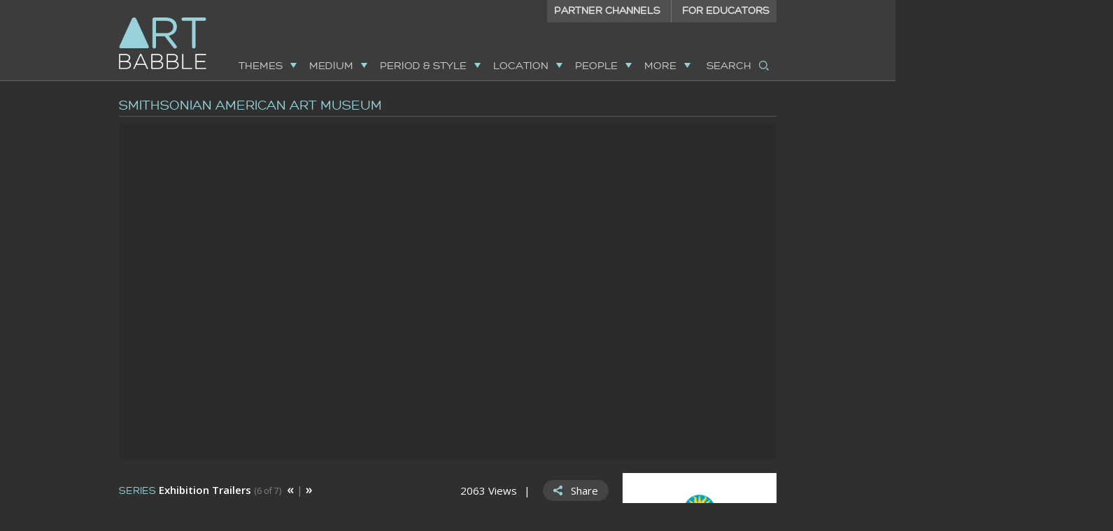

--- FILE ---
content_type: text/html; charset=
request_url: https://artbabble.org/video/saam/smithsonian-american-art-museum
body_size: 11370
content:
<!DOCTYPE html>
<!--[if IEMobile 7]><html class="iem7" lang="en" dir="ltr"><![endif]-->
<!--[if lte IE 6]><html class="lt-ie9 lt-ie8 lt-ie7" lang="en" dir="ltr"><![endif]-->
<!--[if (IE 7)&(!IEMobile)]><html class="lt-ie9 lt-ie8" lang="en" dir="ltr"><![endif]-->
<!--[if IE 8]><html class="lt-ie9" lang="en" dir="ltr"><![endif]-->
<!--[if (gte IE 9)|(gt IEMobile 7)]><!--><html lang="en" dir="ltr"><!--<![endif]-->
<head>
<meta charset="utf-8" />
<link rel="shortcut icon" href="https://artbabble.org/sites/default/files/uploads/favicon3_2.png" type="image/png" />
<meta property="fb:app_id" content="371689622916833" />
<meta property="og:image" content="http://artbabble.org/sites/default/files/uploads/media-youtube/QHx8wnhzkhM.jpg" />
<meta name="Generator" content="Drupal 7 (http://drupal.org)" />
<link rel="canonical" href="/video/saam/smithsonian-american-art-museum" />
<link rel="shortlink" href="/node/11270" />
<meta name="viewport" content="width=device-width, initial-scale=1" />
<meta name="MobileOptimized" content="width" />
<meta name="HandheldFriendly" content="true" />
<meta name="apple-mobile-web-app-capable" content="yes" />
<title>Smithsonian American Art Museum | ArtBabble</title>
<link type="text/css" rel="stylesheet" href="https://artbabble.org/sites/default/files/uploads/css/css_xE-rWrJf-fncB6ztZfd2huxqgxu4WO-qwma6Xer30m4.css" media="all" />
<link type="text/css" rel="stylesheet" href="https://artbabble.org/sites/default/files/uploads/css/css_wKAkMwoieafLb5shekzotLa0MW8N-ztZEjn2m5FBLpM.css" media="all" />
<link type="text/css" rel="stylesheet" href="https://artbabble.org/sites/default/files/uploads/css/css_HBDIvdNrsYWWB9Wpwp1KNYLRWeF4VUwVcuJdT9rMF58.css" media="all" />
<link type="text/css" rel="stylesheet" href="https://artbabble.org/sites/default/files/uploads/css/css_MFO5_IOCG0SXW9ovEAHU6q9sV7XgpITz2EMO8sH_FOM.css" media="all" />
<link type="text/css" rel="stylesheet" href="https://artbabble.org/sites/default/files/uploads/css/css_2W048vkiGWO96-eqOJkFUsouHcYnkhnQ7C-7Uft0n8Q.css" media="screen" />
<link type="text/css" rel="stylesheet" href="https://artbabble.org/sites/default/files/uploads/css/css_4rhRVDLmR0QWx0JECfHPSma6iQAzstrl3YEg0q1UuC0.css" media="only screen" />

<!--[if lt IE 8]>
<link type="text/css" rel="stylesheet" href="http://artbabble.org/sites/default/files/uploads/css/css_R-KoulZP_Y4t1-HwOma0JilTD88qC-ulBIYROtBW3jA.css" media="all" />
<![endif]-->

<!--[if IE 9]>
<link type="text/css" rel="stylesheet" href="http://artbabble.org/sites/default/files/uploads/css/css_WWatnevfQsqdDlWmcIMKput1YYA3lca2tcFZXkgDfAk.css" media="all" />
<![endif]-->

<!--[if IE 8]>
<link type="text/css" rel="stylesheet" href="http://artbabble.org/sites/default/files/uploads/css/css_CJTwAUe-PovUBYUPqLkUMG7YkGaTfheqQstKh1UurXc.css" media="all" />
<![endif]-->

<!--[if (lt IE 9)&(!IEMobile 7)]>
<link type="text/css" rel="stylesheet" href="http://artbabble.org/sites/default/files/uploads/css/css_-R3zaZtA1IAdl-xsegSP0Y6lwDQbsxBtAR4ySVSD9cw.css" media="screen" />
<![endif]-->
<link href="https://fonts.googleapis.com/css?family=Open+Sans:300italic,400italic,600italic,400,300,600" rel='stylesheet' type='text/css'>
<link rel='apple-touch-icon-precomposed' href="https://artbabble.org/sites/default/themes/babble_at_subtheme/images/ios/Icon.png" />
<link rel='apple-touch-icon-precomposed' sizes='72x72' href="https://artbabble.org/sites/default/themes/babble_at_subtheme/images/ios/Icon-72.png" />
<link rel='apple-touch-icon-precomposed' sizes='114x114' href="https://artbabble.org/sites/default/themes/babble_at_subtheme/images/ios/Icon@2x.png" />
<link rel='apple-touch-icon-precomposed' sizes='144x144' href="https://artbabble.org/sites/default/themes/babble_at_subtheme/images/ios/Icon-72@2x.png" />
<script src="https://artbabble.org/sites/default/files/uploads/js/js_gam0c92gTspMYtadSvCYU4LmcrJOl6mruic2otZm0Ic.js"></script>
<script src="https://artbabble.org/sites/default/files/uploads/js/js_uoy8-mz5cLdRCMTF7FhVDbWjWYimsVAXyU-sdUaXJug.js"></script>
<script src="https://artbabble.org/sites/default/files/uploads/js/js_48KnydNPOXa1dO7fRyIffRcINtunSY8knCJn6UYgOgA.js"></script>
<script>var _gaq = _gaq || [];_gaq.push(["_setAccount", "UA-5947599-1"]);_gaq.push(["_setDomainName", ".artbabble.org"]);_gaq.push(["_trackPageview"]);(function() {var ga = document.createElement("script");ga.type = "text/javascript";ga.async = true;ga.src = ("https:" == document.location.protocol ? "https://ssl" : "http://www") + ".google-analytics.com/ga.js";var s = document.getElementsByTagName("script")[0];s.parentNode.insertBefore(ga, s);})();</script>
<script src="https://artbabble.org/sites/default/files/uploads/js/js_zSJdQBIU2_lmjoN3_rAYJ53ZIEVZ-A32sTP6WR5TH6o.js"></script>
<script src="https://artbabble.org/sites/default/files/uploads/js/js_W5JYHwKNDTrQmLa_dQx9GGjKnl4t1IuJBFA1-x7Lvi0.js"></script>
<script>jQuery.extend(Drupal.settings, {"basePath":"\/","pathPrefix":"","ajaxPageState":{"theme":"babble_at_subtheme","theme_token":"FgXWgO05tmWHwQwfTIvKL1efl0oiUpQU17obj0E17e0","js":{"sites\/all\/modules\/jquery_update\/replace\/jquery\/1.7\/jquery.min.js":1,"misc\/jquery.once.js":1,"misc\/drupal.js":1,"sites\/all\/modules\/jquery_update\/replace\/ui\/ui\/minified\/jquery.ui.core.min.js":1,"sites\/all\/modules\/jquery_update\/replace\/ui\/ui\/minified\/jquery.ui.widget.min.js":1,"sites\/all\/modules\/jquery_update\/replace\/ui\/ui\/minified\/jquery.ui.tabs.min.js":1,"sites\/default\/modules\/artbabble_video\/js\/artbabble-media.js":1,"sites\/all\/modules\/video\/js\/video.js":1,"sites\/all\/modules\/google_analytics\/googleanalytics.js":1,"0":1,"sites\/default\/modules\/artbabble\/js\/share.js":1,"sites\/default\/themes\/babble_at_subtheme\/js\/artbabble.js":1},"css":{"modules\/system\/system.base.css":1,"modules\/system\/system.menus.css":1,"modules\/system\/system.messages.css":1,"modules\/system\/system.theme.css":1,"misc\/ui\/jquery.ui.core.css":1,"misc\/ui\/jquery.ui.theme.css":1,"misc\/ui\/jquery.ui.tabs.css":1,"modules\/book\/book.css":1,"modules\/field\/theme\/field.css":1,"modules\/node\/node.css":1,"modules\/search\/search.css":1,"modules\/user\/user.css":1,"sites\/default\/modules\/artbabble\/css\/admin.css":1,"sites\/all\/modules\/views\/css\/views.css":1,"sites\/all\/modules\/ctools\/css\/ctools.css":1,"sites\/all\/modules\/video\/css\/video.css":1,"sites\/default\/modules\/artbabble\/css\/share.css":1,"sites\/all\/themes\/adaptivetheme\/at_core\/css\/at.layout.css":1,"sites\/default\/themes\/babble_at_subtheme\/css\/global.base.css":1,"sites\/default\/themes\/babble_at_subtheme\/css\/global.styles.css":1,"sites\/default\/themes\/babble_at_subtheme\/css\/page-video.css":1,"sites\/default\/themes\/babble_at_subtheme\/css\/page-series.css":1,"sites\/default\/themes\/babble_at_subtheme\/css\/mediaqueries.css":1,"sites\/default\/themes\/babble_at_subtheme\/css\/questionizer2.css":1,"public:\/\/adaptivetheme\/babble_at_subtheme_files\/babble_at_subtheme.responsive.layout.css":1,"public:\/\/adaptivetheme\/babble_at_subtheme_files\/babble_at_subtheme.responsive.styles.css":1,"sites\/default\/themes\/babble_at_subtheme\/css\/ie8-lt.css":1,"sites\/default\/themes\/babble_at_subtheme\/css\/ie9.css":1,"sites\/default\/themes\/babble_at_subtheme\/css\/ie8.css":1,"public:\/\/adaptivetheme\/babble_at_subtheme_files\/babble_at_subtheme.lt-ie9.layout.css":1}},"googleanalytics":{"trackOutbound":1,"trackMailto":1,"trackDownload":1,"trackDownloadExtensions":"7z|aac|arc|arj|asf|asx|avi|bin|csv|doc|exe|flv|gif|gz|gzip|hqx|jar|jpe?g|js|mp(2|3|4|e?g)|mov(ie)?|msi|msp|pdf|phps|png|ppt|qtm?|ra(m|r)?|sea|sit|tar|tgz|torrent|txt|wav|wma|wmv|wpd|xls|xml|z|zip","trackDomainMode":"1"},"urlIsAjaxTrusted":{"\/search\/node":true}});</script>
<!--[if lt IE 9]>
<script src="http://artbabble.org/sites/all/themes/adaptivetheme/at_core/scripts/html5.js?ntsupf"></script>
<![endif]-->
</head>
<body class="html not-front not-logged-in no-sidebars page-node page-node- page-node-11270 node-type-video site-name-hidden">
  <div id="skip-link">
    <a href="#main-content" class="element-invisible element-focusable">Skip to main content</a>
  </div>
    <header id="header" class="clearfix" role="banner">
  <div class="content-wrapper">
          <!-- start: Branding -->
      <div id="branding" class="branding-elements clearfix">

                  <div id="logo">
            <a href="/" title="Home page"><img class="site-logo image-style-none" src="https://artbabble.org/sites/default/themes/babble_at_subtheme/logo.png" alt="ArtBabble" /></a>          </div>
          <div id="mobile-logo-wrapper">
            <a href="/">
              <img src="/sites/default/themes/babble_at_subtheme/images/AB-Horizontal.png" alt="logo" />
            </a>
            <div id="mobile-menu-title">
                <span id="mobile-menu-back">Menu</span>
                <span id="mobile-menu-current"></span>
            </div>
          </div>
        
                  <!-- start: Site name and Slogan hgroup -->
          <hgroup class="element-invisible" id="name-and-slogan">

                          <h1 class="element-invisible" id="site-name"><a href="/" title="Home page">ArtBabble</a></h1>
            
            
          </hgroup><!-- /end #name-and-slogan -->
        
      </div><!-- /end #branding -->
    
    <div id="mobile-toolbar">
        <div id="mobile-btn-menu" class="button">&nbsp;</div>
        <a href="/search" id="mobile-btn-search">&nbsp;</a>
    </div>
    <div id="nav">
      <ul id="main-menu">
		<li class="first" id="menu_themes">
		<div class="label">themes</div>
		<ul>
			            			<li>
				<a class="activism" href="/topic/theme/activism">Activism</a>
				<span class="term-count">&nbsp;(35)</span>
			</li>
            			            			<li>
				<a class="adversity" href="/topic/theme/adversity">Adversity</a>
				<span class="term-count">&nbsp;(9)</span>
			</li>
            			            			<li>
				<a class="being-an-artist" href="/topic/theme/being-artist">Being an Artist</a>
				<span class="term-count">&nbsp;(295)</span>
			</li>
            			            			<li>
				<a class="childhood" href="/topic/theme/childhood">Childhood</a>
				<span class="term-count">&nbsp;(54)</span>
			</li>
            			            			<li>
				<a class="collaboration" href="/topic/theme/collaboration">Collaboration</a>
				<span class="term-count">&nbsp;(41)</span>
			</li>
            			            			<li>
				<a class="color-and-light" href="/topic/theme/color-and-light">Color and Light</a>
				<span class="term-count">&nbsp;(36)</span>
			</li>
            			            			<li>
				<a class="communication" href="/topic/theme/communication">Communication</a>
				<span class="term-count">&nbsp;(22)</span>
			</li>
            			            			<li>
				<a class="community" href="/topic/theme/community">Community</a>
				<span class="term-count">&nbsp;(126)</span>
			</li>
            			            			<li>
				<a class="creativity" href="/topic/theme/creativity">Creativity</a>
				<span class="term-count">&nbsp;(77)</span>
			</li>
            			            			<li>
				<a class="culture" href="/topic/theme/culture">Culture</a>
				<span class="term-count">&nbsp;(124)</span>
			</li>
            			            			<li>
				<a class="death" href="/topic/theme/death">Death</a>
				<span class="term-count">&nbsp;(25)</span>
			</li>
            			            			<li>
				<a class="elements-of-art" href="/topic/theme/elements-art">Elements of Art</a>
				<span class="term-count">&nbsp;(135)</span>
			</li>
            			            			<li>
				<a class="food" href="/topic/theme/food">Food</a>
				<span class="term-count">&nbsp;(38)</span>
			</li>
            			            			<li>
				<a class="hope" href="/topic/theme/hope">Hope</a>
				<span class="term-count">&nbsp;(3)</span>
			</li>
            			            			<li>
				<a class="human-body" href="/topic/theme/human-body">Human Body</a>
				<span class="term-count">&nbsp;(50)</span>
			</li>
            			            			<li>
				<a class="identity" href="/topic/theme/identity">Identity</a>
				<span class="term-count">&nbsp;(259)</span>
			</li>
            			            			<li>
				<a class="imagination" href="/topic/theme/imagination">Imagination</a>
				<span class="term-count">&nbsp;(31)</span>
			</li>
            			            			<li>
				<a class="immigration-&-migration" href="/topic/theme/immigration-migration">Immigration & Migration</a>
				<span class="term-count">&nbsp;(20)</span>
			</li>
            			            			<li>
				<a class="individuality" href="/topic/theme/individuality">Individuality</a>
				<span class="term-count">&nbsp;(20)</span>
			</li>
            			            			<li>
				<a class="inspiration" href="/topic/theme/inspiration">Inspiration</a>
				<span class="term-count">&nbsp;(275)</span>
			</li>
            			            			<li>
				<a class="interpretation" href="/topic/theme/interpretation">Interpretation</a>
				<span class="term-count">&nbsp;(67)</span>
			</li>
            			            			<li>
				<a class="language" href="/topic/theme/language">Language</a>
				<span class="term-count">&nbsp;(23)</span>
			</li>
            			            			<li>
				<a class="learning" href="/topic/theme/learning">Learning</a>
				<span class="term-count">&nbsp;(21)</span>
			</li>
            			            			<li>
				<a class="learning-to-look" href="/topic/theme/learning-look">Learning to Look</a>
				<span class="term-count">&nbsp;(201)</span>
			</li>
            			            			<li>
				<a class="materials-and-process" href="/topic/theme/materials-and-process">Materials and Process</a>
				<span class="term-count">&nbsp;(651)</span>
			</li>
            			            			<li>
				<a class="memory" href="/topic/theme/memory">Memory</a>
				<span class="term-count">&nbsp;(37)</span>
			</li>
            			            			<li>
				<a class="morality" href="/topic/theme/morality">Morality</a>
				<span class="term-count">&nbsp;(11)</span>
			</li>
            			            			<li>
				<a class="nationalism" href="/topic/theme/nationalism">Nationalism</a>
				<span class="term-count">&nbsp;(5)</span>
			</li>
            			            			<li>
				<a class="nature-and-the-environment" href="/topic/theme/nature-and-environment">Nature and the Environment</a>
				<span class="term-count">&nbsp;(120)</span>
			</li>
            			            			<li>
				<a class="objects" href="/topic/theme/objects">Objects</a>
				<span class="term-count">&nbsp;(280)</span>
			</li>
            			            			<li>
				<a class="peace" href="/topic/theme/peace">Peace</a>
				<span class="term-count">&nbsp;(4)</span>
			</li>
            			            			<li>
				<a class="perception" href="/topic/theme/perception">Perception</a>
				<span class="term-count">&nbsp;(157)</span>
			</li>
            			            			<li>
				<a class="performance" href="/topic/theme/performance">Performance</a>
				<span class="term-count">&nbsp;(166)</span>
			</li>
            			            			<li>
				<a class="perspective" href="/topic/theme/perspective">Perspective</a>
				<span class="term-count">&nbsp;(28)</span>
			</li>
            			            			<li>
				<a class="place" href="/topic/theme/place">Place</a>
				<span class="term-count">&nbsp;(199)</span>
			</li>
            			            			<li>
				<a class="politics" href="/topic/theme/politics">Politics</a>
				<span class="term-count">&nbsp;(98)</span>
			</li>
            			            			<li>
				<a class="principles-of-art" href="/topic/theme/principles-art">Principles of Art</a>
				<span class="term-count">&nbsp;(20)</span>
			</li>
            			            			<li>
				<a class="religion-and-spirituality" href="/topic/theme/religion-and-spirituality">Religion and Spirituality</a>
				<span class="term-count">&nbsp;(165)</span>
			</li>
            			            			<li>
				<a class="ritual" href="/topic/theme/ritual">Ritual</a>
				<span class="term-count">&nbsp;(43)</span>
			</li>
            			            			<li>
				<a class="society" href="/topic/theme/society">Society</a>
				<span class="term-count">&nbsp;(64)</span>
			</li>
            			            			<li>
				<a class="sports-and-games" href="/topic/theme/sports-and-games">Sports and Games</a>
				<span class="term-count">&nbsp;(19)</span>
			</li>
            			            			<li>
				<a class="stories" href="/topic/theme/stories">Stories</a>
				<span class="term-count">&nbsp;(124)</span>
			</li>
            			            			<li>
				<a class="subjects" href="/topic/theme/subjects">Subjects</a>
				<span class="term-count">&nbsp;(55)</span>
			</li>
            			            			<li>
				<a class="symbols" href="/topic/theme/symbols">Symbols</a>
				<span class="term-count">&nbsp;(26)</span>
			</li>
            			            			<li>
				<a class="technology" href="/topic/theme/technology">Technology</a>
				<span class="term-count">&nbsp;(90)</span>
			</li>
            			            			<li>
				<a class="troika" href="/topic/theme/troika">Troika</a>
				<span class="term-count">&nbsp;(1)</span>
			</li>
            			            			<li>
				<a class="women-and-art" href="/topic/theme/women-and-art">Women and Art</a>
				<span class="term-count">&nbsp;(80)</span>
			</li>
            								</ul>
	</li>
		<li class="" id="menu_medium">
		<div class="label">medium</div>
		<ul>
			            			<li>
				<a class="architecture" href="/topic/medium/architecture">Architecture</a>
				<span class="term-count">&nbsp;(123)</span>
			</li>
            			            			<li>
				<a class="decorative-arts" href="/topic/medium/decorative-arts">Decorative Arts</a>
				<span class="term-count">&nbsp;(307)</span>
			</li>
            			            			<li>
				<a class="design" href="/topic/medium/design">Design</a>
				<span class="term-count">&nbsp;(151)</span>
			</li>
            			            			<li>
				<a class="drawing" href="/topic/medium/drawing">Drawing</a>
				<span class="term-count">&nbsp;(131)</span>
			</li>
            			            			<li>
				<a class="environmental-&-land-art" href="/topic/medium/environmental-land-art">Environmental & Land Art</a>
				<span class="term-count">&nbsp;(10)</span>
			</li>
            			            			<li>
				<a class="film" href="/topic/medium/film">Film</a>
				<span class="term-count">&nbsp;(31)</span>
			</li>
            			            			<li>
				<a class="new-media" href="/topic/medium/new-media">New Media</a>
				<span class="term-count">&nbsp;(241)</span>
			</li>
            			            			<li>
				<a class="painting" href="/topic/medium/painting">Painting</a>
				<span class="term-count">&nbsp;(606)</span>
			</li>
            			            			<li>
				<a class="paper-art" href="/topic/medium/paper-art">Paper Art</a>
				<span class="term-count">&nbsp;(56)</span>
			</li>
            			            			<li>
				<a class="performing-arts" href="/topic/medium/performing-arts">Performing Arts</a>
				<span class="term-count">&nbsp;(193)</span>
			</li>
            			            			<li>
				<a class="photography" href="/topic/medium/photography">Photography</a>
				<span class="term-count">&nbsp;(203)</span>
			</li>
            			            			<li>
				<a class="printmaking" href="/topic/medium/printmaking">Printmaking</a>
				<span class="term-count">&nbsp;(81)</span>
			</li>
            			            			<li>
				<a class="public-art" href="/topic/medium/public-art">Public Art</a>
				<span class="term-count">&nbsp;(58)</span>
			</li>
            			            			<li>
				<a class="sculpture" href="/topic/medium/sculpture">Sculpture</a>
				<span class="term-count">&nbsp;(563)</span>
			</li>
            			            			<li>
				<a class="textile-&-fashion" href="/topic/medium/textile-fashion">Textile & Fashion</a>
				<span class="term-count">&nbsp;(56)</span>
			</li>
            			            			<li>
				<a class="writing-and-poetry" href="/topic/medium/writing-and-poetry">Writing and Poetry</a>
				<span class="term-count">&nbsp;(52)</span>
			</li>
            								</ul>
	</li>
		<li class="" id="menu_period">
		<div class="label">period & style</div>
		<ul>
			            			<li>
				<a class="abstract-art" href="/topic/period-and-style/abstract-art">Abstract Art</a>
				<span class="term-count">&nbsp;(34)</span>
			</li>
            			            			<li>
				<a class="abstract-expressionism" href="/topic/period-and-style/abstract-expressionism">Abstract Expressionism</a>
				<span class="term-count">&nbsp;(38)</span>
			</li>
            			            			<li>
				<a class="abstraction" href="/topic/period-and-style/abstraction">Abstraction</a>
				<span class="term-count">&nbsp;(16)</span>
			</li>
            			            			<li>
				<a class="action-painting" href="/topic/period-and-style/action-painting">Action Painting</a>
				<span class="term-count">&nbsp;(2)</span>
			</li>
            			            			<li>
				<a class="allegorical-painting" href="/topic/period-and-style/allegorical-painting">Allegorical Painting</a>
				<span class="term-count">&nbsp;(2)</span>
			</li>
            			            			<li>
				<a class="ancient-art" href="/topic/period-and-style/ancient-art">Ancient Art</a>
				<span class="term-count">&nbsp;(48)</span>
			</li>
            			            			<li>
				<a class="antiquities" href="/topic/period-and-style/antiquities">Antiquities</a>
				<span class="term-count">&nbsp;(7)</span>
			</li>
            			            			<li>
				<a class="art-deco" href="/topic/period-and-style/art-deco">Art Deco</a>
				<span class="term-count">&nbsp;(2)</span>
			</li>
            			            			<li>
				<a class="arts-&-crafts" href="/topic/period-and-style/arts-crafts">Arts & Crafts</a>
				<span class="term-count">&nbsp;(3)</span>
			</li>
            			            			<li>
				<a class="ashcan-school" href="/topic/period-and-style/ashcan-school">Ashcan School</a>
				<span class="term-count">&nbsp;(3)</span>
			</li>
            			            			<li>
				<a class="baroque" href="/topic/period-and-style/baroque">Baroque</a>
				<span class="term-count">&nbsp;(18)</span>
			</li>
            			            			<li>
				<a class="bauhaus" href="/topic/period-and-style/bauhaus">Bauhaus</a>
				<span class="term-count">&nbsp;(1)</span>
			</li>
            			            			<li>
				<a class="byzantine" href="/topic/period-and-style/byzantine">Byzantine</a>
				<span class="term-count">&nbsp;(1)</span>
			</li>
            			            			<li>
				<a class="color-field" href="/topic/period-and-style/color-field">Color Field</a>
				<span class="term-count">&nbsp;(2)</span>
			</li>
            			            			<li>
				<a class="conceptual-art" href="/topic/period-and-style/conceptual-art">Conceptual Art</a>
				<span class="term-count">&nbsp;(22)</span>
			</li>
            			            			<li>
				<a class="contemporary-art" href="/topic/period-and-style/contemporary-art">Contemporary Art</a>
				<span class="term-count">&nbsp;(1459)</span>
			</li>
            			            			<li>
				<a class="cubism" href="/topic/period-and-style/cubism">Cubism</a>
				<span class="term-count">&nbsp;(6)</span>
			</li>
            			            			<li>
				<a class="dadaism" href="/topic/period-and-style/dadaism">Dadaism</a>
				<span class="term-count">&nbsp;(3)</span>
			</li>
            			            			<li>
				<a class="de-stijl-movement" href="/topic/period-and-style/de-stijl-movement">De Stijl Movement</a>
				<span class="term-count">&nbsp;(2)</span>
			</li>
            			            			<li>
				<a class="edo-period" href="/topic/period-and-style/edo-period">Edo Period</a>
				<span class="term-count">&nbsp;(14)</span>
			</li>
            			            			<li>
				<a class="environmental-art" href="/topic/period-and-style/environmental-art">Environmental Art</a>
				<span class="term-count">&nbsp;(16)</span>
			</li>
            			            			<li>
				<a class="etruscan-art" href="/topic/period-and-style/etruscan-art">Etruscan Art</a>
				<span class="term-count">&nbsp;(1)</span>
			</li>
            			            			<li>
				<a class="expressionism" href="/topic/period-and-style/expressionism">Expressionism</a>
				<span class="term-count">&nbsp;(7)</span>
			</li>
            			            			<li>
				<a class="feminist-art" href="/topic/period-and-style/feminist-art">Feminist Art</a>
				<span class="term-count">&nbsp;(23)</span>
			</li>
            			            			<li>
				<a class="figurative-art" href="/topic/period-and-style/figurative-art">Figurative Art</a>
				<span class="term-count">&nbsp;(21)</span>
			</li>
            			            			<li>
				<a class="fluxus-art-movement" href="/topic/period-and-style/fluxus-art-movement">Fluxus Art Movement</a>
				<span class="term-count">&nbsp;(5)</span>
			</li>
            			            			<li>
				<a class="folk-art" href="/topic/period-and-style/folk-art">Folk Art</a>
				<span class="term-count">&nbsp;(12)</span>
			</li>
            			            			<li>
				<a class="futurism" href="/topic/period-and-style/futurism">Futurism</a>
				<span class="term-count">&nbsp;(3)</span>
			</li>
            			            			<li>
				<a class="gothic-art" href="/topic/period-and-style/gothic-art">Gothic Art</a>
				<span class="term-count">&nbsp;(2)</span>
			</li>
            			            			<li>
				<a class="harlem-renaissance" href="/topic/period-and-style/harlem-renaissance">Harlem Renaissance</a>
				<span class="term-count">&nbsp;(6)</span>
			</li>
            			            			<li>
				<a class="hittite-empire" href="/topic/period-and-style/hittite-empire">Hittite Empire</a>
				<span class="term-count">&nbsp;(1)</span>
			</li>
            			            			<li>
				<a class="hudson-river-school" href="/topic/period-and-style/hudson-river-school">Hudson River School</a>
				<span class="term-count">&nbsp;(4)</span>
			</li>
            			            			<li>
				<a class="impressionism" href="/topic/period-and-style/impressionism">Impressionism</a>
				<span class="term-count">&nbsp;(24)</span>
			</li>
            			            			<li>
				<a class="international-gothic" href="/topic/period-and-style/international-gothic">International Gothic</a>
				<span class="term-count">&nbsp;(1)</span>
			</li>
            			            			<li>
				<a class="internationalism" href="/topic/period-and-style/internationalism">Internationalism</a>
				<span class="term-count">&nbsp;(1)</span>
			</li>
            			            			<li>
				<a class="landscape-painting" href="/topic/period-and-style/landscape-painting">Landscape Painting</a>
				<span class="term-count">&nbsp;(6)</span>
			</li>
            			            			<li>
				<a class="medieval-art" href="/topic/period-and-style/medieval-art">Medieval Art</a>
				<span class="term-count">&nbsp;(13)</span>
			</li>
            			            			<li>
				<a class="metaphysical-art" href="/topic/period-and-style/metaphysical-art">Metaphysical Art</a>
				<span class="term-count">&nbsp;(1)</span>
			</li>
            			            			<li>
				<a class="mid-century-modern" href="/topic/period-and-style/mid-century-modern">Mid-Century Modern</a>
				<span class="term-count">&nbsp;(7)</span>
			</li>
            			            			<li>
				<a class="minimalism" href="/topic/period-and-style/minimalism">Minimalism</a>
				<span class="term-count">&nbsp;(9)</span>
			</li>
            			            			<li>
				<a class="modern-art" href="/topic/period-and-style/modern-art">Modern Art</a>
				<span class="term-count">&nbsp;(97)</span>
			</li>
            			            			<li>
				<a class="modernism" href="/topic/period-and-style/modernism">Modernism</a>
				<span class="term-count">&nbsp;(15)</span>
			</li>
            			            			<li>
				<a class="neo-classicism" href="/topic/period-and-style/neo-classicism">Neo-Classicism</a>
				<span class="term-count">&nbsp;(2)</span>
			</li>
            			            			<li>
				<a class="neo-impressionism" href="/topic/period-and-style/neo-impressionism">Neo-Impressionism</a>
				<span class="term-count">&nbsp;(6)</span>
			</li>
            			            			<li>
				<a class="neue-sachlichkeit" href="/topic/period-and-style/neue-sachlichkeit">Neue Sachlichkeit</a>
				<span class="term-count">&nbsp;(1)</span>
			</li>
            			            			<li>
				<a class="performance-art" href="/topic/period-and-style/performance-art">Performance Art</a>
				<span class="term-count">&nbsp;(18)</span>
			</li>
            			            			<li>
				<a class="plein-air-painting" href="/topic/period-and-style/plein-air-painting">Plein-air Painting</a>
				<span class="term-count">&nbsp;(2)</span>
			</li>
            			            			<li>
				<a class="pointilism" href="/topic/period-and-style/pointilism">Pointilism</a>
				<span class="term-count">&nbsp;(3)</span>
			</li>
            			            			<li>
				<a class="pop-art" href="/topic/period-and-style/pop-art">Pop Art</a>
				<span class="term-count">&nbsp;(20)</span>
			</li>
            			            			<li>
				<a class="portraits" href="/topic/period-and-style/portraits">Portraits</a>
				<span class="term-count">&nbsp;(140)</span>
			</li>
            			            			<li>
				<a class="post-impressionism" href="/topic/period-and-style/post-impressionism">Post-Impressionism</a>
				<span class="term-count">&nbsp;(13)</span>
			</li>
            			            			<li>
				<a class="prehistory" href="/topic/period-and-style/prehistory">Prehistory</a>
				<span class="term-count">&nbsp;(1)</span>
			</li>
            			            			<li>
				<a class="realism" href="/topic/period-and-style/realism">Realism</a>
				<span class="term-count">&nbsp;(4)</span>
			</li>
            			            			<li>
				<a class="renaissance" href="/topic/period-and-style/renaissance">Renaissance</a>
				<span class="term-count">&nbsp;(30)</span>
			</li>
            			            			<li>
				<a class="romanesque" href="/topic/period-and-style/romanesque">Romanesque</a>
				<span class="term-count">&nbsp;(1)</span>
			</li>
            			            			<li>
				<a class="romantic-period" href="/topic/period-and-style/romantic-period">Romantic Period</a>
				<span class="term-count">&nbsp;(6)</span>
			</li>
            			            			<li>
				<a class="sasanid-dynasty" href="/topic/period-and-style/sasanid-dynasty">Sasanid Dynasty</a>
				<span class="term-count">&nbsp;(1)</span>
			</li>
            			            			<li>
				<a class="still-life" href="/topic/period-and-style/still-life">Still Life</a>
				<span class="term-count">&nbsp;(11)</span>
			</li>
            			            			<li>
				<a class="street-art" href="/topic/period-and-style/street-art">Street Art</a>
				<span class="term-count">&nbsp;(43)</span>
			</li>
            			            			<li>
				<a class="surrealism" href="/topic/period-and-style/surrealism">Surrealism</a>
				<span class="term-count">&nbsp;(16)</span>
			</li>
            								</ul>
	</li>
		<li class="" id="menu_location">
		<div class="label">location</div>
		<ul>
			            			<li>
				<a class="africa" href="/topic/location/africa">Africa</a>
				<span class="term-count">&nbsp;(80)</span>
			</li>
            			            			<li>
				<a class="asia" href="/topic/location/asia">Asia</a>
				<span class="term-count">&nbsp;(282)</span>
			</li>
            			            			            			<li>
				<a class="europe" href="/topic/location/europe">Europe</a>
				<span class="term-count">&nbsp;(547)</span>
			</li>
            			            			            			            			            			<li>
				<a class="north-america" href="/topic/location/north-america">North America</a>
				<span class="term-count">&nbsp;(839)</span>
			</li>
            			            			<li>
				<a class="oceania" href="/topic/location/oceania">Oceania</a>
				<span class="term-count">&nbsp;(5)</span>
			</li>
            			            			<li>
				<a class="south-america" href="/topic/location/south-america">South America</a>
				<span class="term-count">&nbsp;(9)</span>
			</li>
            			            			            									<li class="map-container">
				<img src="/sites/default/themes/babble_at_subtheme/images/maps.png" id="menu-map" usemap="#map" alt="map" />
				<map name="map" id="map">
				  <area shape="poly" coords="68,111,78,143,87,158,100,123,113,102,85,80,71,80,61,96" class="south-america region" href="/topic/location/south-america" alt="south america" />
				  <area shape="poly" coords="16,17,38,12,58,12,93,2,145,2,115,21,97,38,66,57,77,74,51,60,64,84,47,77,27,52" class="north-america region" href="/topic/location/north-america" alt="north-america" />
				  <area shape="poly" coords="144,52,161,50,169,58,182,60,196,82,203,83,191,98,190,115,182,131,170,137,161,114,142,90,131,78" class="africa region" href="/topic/location/africa" alt="africa" />
				  <area shape="poly" coords="268,122,287,110,297,116,301,111,308,128,297,143,285,137,268,139" class="oceania region" href="/topic/location/oceania" alt="oceania" />
				  <area shape="poly" coords="141,44,142,51,147,38,141,33,149,24,155,31,156,21,168,13,182,15,186,18,194,15,202,15,206,20,204,27,202,34,199,39,197,44,195,50,185,51,173,52,164,52,149,50,142,50" href="/topic/location/europe" class="europe region" alt="europe" />
				  <area shape="poly" coords="208,13,199,53,186,59,196,79,212,69,225,71,230,84,244,70,262,104,315,109,270,70,273,55,288,58,289,41,276,26,293,33,300,19,283,13,255,7,232,7" href="/topic/location/asia" class="asia region" alt="asia" />
				</map>
			</li>
					</ul>
	</li>
		<li id="menu-people">
		<div class="label">people</div>
		<ul>
			<li>
				<a href="/topic/people">all</a>
				<span class="term-count">&nbsp;(3408)</span>
			</li>
			<li>
				<a href="/topic/people?artist=1">artists</a>
				<span class="term-count">&nbsp;(1901)</span>
			</li>
			<li class="featured">recently featured:</li>
			                								<li class="featured-person first">
					<a href="/topic/people/warhol-andy">Warhol, Andy</a>
					<span class="term-count">&nbsp;(8)</span>
				</li>
									</ul>
	</li>
    	<li id="menu-more">
		<div class="label">more</div>
		<div class="more-items">
				<ul id="menu_museum_practice">
			<li>
				<div class="label">museum practice</div>
				<ul>
										<li>
						<a href="/topic/museum-practice/art-handling">Art Handling</a>
						<span class="term-count">&nbsp;(15)</span>
					</li>
										<li>
						<a href="/topic/museum-practice/collecting-art">Collecting Art</a>
						<span class="term-count">&nbsp;(37)</span>
					</li>
										<li>
						<a href="/topic/museum-practice/conservation">Conservation</a>
						<span class="term-count">&nbsp;(60)</span>
					</li>
										<li>
						<a href="/topic/museum-practice/conservation-science">Conservation Science</a>
						<span class="term-count">&nbsp;(37)</span>
					</li>
										<li>
						<a href="/topic/museum-practice/education">Education</a>
						<span class="term-count">&nbsp;(133)</span>
					</li>
										<li>
						<a href="/topic/museum-practice/exhibitions">Exhibitions</a>
						<span class="term-count">&nbsp;(207)</span>
					</li>
										<li>
						<a href="/topic/museum-practice/horticulture">Horticulture</a>
						<span class="term-count">&nbsp;(1)</span>
					</li>
										<li>
						<a href="/topic/museum-practice/installation">Installation</a>
						<span class="term-count">&nbsp;(64)</span>
					</li>
										<li>
						<a href="/topic/museum-practice/museum-collections">Museum Collections</a>
						<span class="term-count">&nbsp;(71)</span>
					</li>
									</ul>
			</li>
		</ul>
				<ul id="menu_video_type">
			<li>
				<div class="label">video type</div>
				<ul>
										<li>
						<a href="/topic/video-type/audio">Audio</a>
						<span class="term-count">&nbsp;(9)</span>
					</li>
										<li>
						<a href="/topic/video-type/behind-scenes">Behind the Scenes</a>
						<span class="term-count">&nbsp;(135)</span>
					</li>
										<li>
						<a href="/topic/video-type/commentary">Commentary</a>
						<span class="term-count">&nbsp;(129)</span>
					</li>
										<li>
						<a href="/topic/video-type/demonstration">Demonstration</a>
						<span class="term-count">&nbsp;(116)</span>
					</li>
										<li>
						<a href="/topic/video-type/documentary">Documentary</a>
						<span class="term-count">&nbsp;(97)</span>
					</li>
										<li>
						<a href="/topic/video-type/exhibition-highlights">Exhibition Highlights</a>
						<span class="term-count">&nbsp;(142)</span>
					</li>
										<li>
						<a href="/topic/video-type/kids">For Kids</a>
						<span class="term-count">&nbsp;(65)</span>
					</li>
										<li>
						<a href="/topic/video-type/interviews">Interviews</a>
						<span class="term-count">&nbsp;(554)</span>
					</li>
										<li>
						<a href="/topic/video-type/lectures-and-talks">Lectures and Talks</a>
						<span class="term-count">&nbsp;(285)</span>
					</li>
										<li>
						<a href="/topic/video-type/time-lapse">Time Lapse</a>
						<span class="term-count">&nbsp;(19)</span>
					</li>
										<li>
						<a href="/topic/video-type/trailer">Trailer</a>
						<span class="term-count">&nbsp;(25)</span>
					</li>
										<li>
						<a href="/topic/video-type/tutorials">Tutorials</a>
						<span class="term-count">&nbsp;(27)</span>
					</li>
									</ul>
			</li>
		</ul>
				<ul id="menu_language">
			<li>
				<div class="label">language</div>
				<ul>
										<li>
						<a href="/topic/video-language/american-sign-language">American Sign Language</a>
						<span class="term-count">&nbsp;(10)</span>
					</li>
										<li>
						<a href="/topic/video-language/danish">Danish</a>
						<span class="term-count">&nbsp;(8)</span>
					</li>
										<li>
						<a href="/topic/video-language/dutch">Dutch</a>
						<span class="term-count">&nbsp;(52)</span>
					</li>
										<li>
						<a href="/topic/video-language/french">French</a>
						<span class="term-count">&nbsp;(7)</span>
					</li>
										<li>
						<a href="/topic/video-language/italian">Italian</a>
						<span class="term-count">&nbsp;(31)</span>
					</li>
										<li>
						<a href="/topic/video-language/spanish">Spanish</a>
						<span class="term-count">&nbsp;(154)</span>
					</li>
									</ul>
			</li>
		</ul>
				</div>
	</li>
    	<li id="menu-search" class="last">
		<div class="label">Search</div>
		<ul>
			<li>
				<form id="menu-search-box" onsubmit="window.location = Drupal.settings.basePath + 'search/' + (jQuery)('#menu-search-field').val(); return false;">
					<input id="menu-search-field" name="search-field" placeholder="Search..." value="" />
					<input type="submit" name="menu-search-submit" />
				</form>
			</li>
		</ul>
	</li>
	<li id="menu-other">
        <a href="/partner-channels" id="menu-partner-channels">&nbsp;</a>
        <a href="/educators" id="menu-educators">&nbsp;</a>
		<a href="/about-us" id="menu-about">&nbsp;</a>
		<a href="/contact-us" id="menu-contact">&nbsp;</a>
	</li>
</ul>
    </div>
    <div id="nav-mobile">
      <ul id="main-menu-mobile">
		<li class="first" id="menu_themes-mobile">
		<div class="label">themes</div>
		<ul>
			            			<li>
				<a class="activism" href="/topic/theme/activism">Activism</a>
				<span class="term-count">&nbsp;(35)</span>
			</li>
            			            			<li>
				<a class="adversity" href="/topic/theme/adversity">Adversity</a>
				<span class="term-count">&nbsp;(9)</span>
			</li>
            			            			<li>
				<a class="being-an-artist" href="/topic/theme/being-artist">Being an Artist</a>
				<span class="term-count">&nbsp;(295)</span>
			</li>
            			            			<li>
				<a class="childhood" href="/topic/theme/childhood">Childhood</a>
				<span class="term-count">&nbsp;(54)</span>
			</li>
            			            			<li>
				<a class="collaboration" href="/topic/theme/collaboration">Collaboration</a>
				<span class="term-count">&nbsp;(41)</span>
			</li>
            			            			<li>
				<a class="color-and-light" href="/topic/theme/color-and-light">Color and Light</a>
				<span class="term-count">&nbsp;(36)</span>
			</li>
            			            			<li>
				<a class="communication" href="/topic/theme/communication">Communication</a>
				<span class="term-count">&nbsp;(22)</span>
			</li>
            			            			<li>
				<a class="community" href="/topic/theme/community">Community</a>
				<span class="term-count">&nbsp;(126)</span>
			</li>
            			            			<li>
				<a class="creativity" href="/topic/theme/creativity">Creativity</a>
				<span class="term-count">&nbsp;(77)</span>
			</li>
            			            			<li>
				<a class="culture" href="/topic/theme/culture">Culture</a>
				<span class="term-count">&nbsp;(124)</span>
			</li>
            			            			<li>
				<a class="death" href="/topic/theme/death">Death</a>
				<span class="term-count">&nbsp;(25)</span>
			</li>
            			            			<li>
				<a class="elements-of-art" href="/topic/theme/elements-art">Elements of Art</a>
				<span class="term-count">&nbsp;(135)</span>
			</li>
            			            			<li>
				<a class="food" href="/topic/theme/food">Food</a>
				<span class="term-count">&nbsp;(38)</span>
			</li>
            			            			<li>
				<a class="hope" href="/topic/theme/hope">Hope</a>
				<span class="term-count">&nbsp;(3)</span>
			</li>
            			            			<li>
				<a class="human-body" href="/topic/theme/human-body">Human Body</a>
				<span class="term-count">&nbsp;(50)</span>
			</li>
            			            			<li>
				<a class="identity" href="/topic/theme/identity">Identity</a>
				<span class="term-count">&nbsp;(259)</span>
			</li>
            			            			<li>
				<a class="imagination" href="/topic/theme/imagination">Imagination</a>
				<span class="term-count">&nbsp;(31)</span>
			</li>
            			            			<li>
				<a class="immigration-&-migration" href="/topic/theme/immigration-migration">Immigration & Migration</a>
				<span class="term-count">&nbsp;(20)</span>
			</li>
            			            			<li>
				<a class="individuality" href="/topic/theme/individuality">Individuality</a>
				<span class="term-count">&nbsp;(20)</span>
			</li>
            			            			<li>
				<a class="inspiration" href="/topic/theme/inspiration">Inspiration</a>
				<span class="term-count">&nbsp;(275)</span>
			</li>
            			            			<li>
				<a class="interpretation" href="/topic/theme/interpretation">Interpretation</a>
				<span class="term-count">&nbsp;(67)</span>
			</li>
            			            			<li>
				<a class="language" href="/topic/theme/language">Language</a>
				<span class="term-count">&nbsp;(23)</span>
			</li>
            			            			<li>
				<a class="learning" href="/topic/theme/learning">Learning</a>
				<span class="term-count">&nbsp;(21)</span>
			</li>
            			            			<li>
				<a class="learning-to-look" href="/topic/theme/learning-look">Learning to Look</a>
				<span class="term-count">&nbsp;(201)</span>
			</li>
            			            			<li>
				<a class="materials-and-process" href="/topic/theme/materials-and-process">Materials and Process</a>
				<span class="term-count">&nbsp;(651)</span>
			</li>
            			            			<li>
				<a class="memory" href="/topic/theme/memory">Memory</a>
				<span class="term-count">&nbsp;(37)</span>
			</li>
            			            			<li>
				<a class="morality" href="/topic/theme/morality">Morality</a>
				<span class="term-count">&nbsp;(11)</span>
			</li>
            			            			<li>
				<a class="nationalism" href="/topic/theme/nationalism">Nationalism</a>
				<span class="term-count">&nbsp;(5)</span>
			</li>
            			            			<li>
				<a class="nature-and-the-environment" href="/topic/theme/nature-and-environment">Nature and the Environment</a>
				<span class="term-count">&nbsp;(120)</span>
			</li>
            			            			<li>
				<a class="objects" href="/topic/theme/objects">Objects</a>
				<span class="term-count">&nbsp;(280)</span>
			</li>
            			            			<li>
				<a class="peace" href="/topic/theme/peace">Peace</a>
				<span class="term-count">&nbsp;(4)</span>
			</li>
            			            			<li>
				<a class="perception" href="/topic/theme/perception">Perception</a>
				<span class="term-count">&nbsp;(157)</span>
			</li>
            			            			<li>
				<a class="performance" href="/topic/theme/performance">Performance</a>
				<span class="term-count">&nbsp;(166)</span>
			</li>
            			            			<li>
				<a class="perspective" href="/topic/theme/perspective">Perspective</a>
				<span class="term-count">&nbsp;(28)</span>
			</li>
            			            			<li>
				<a class="place" href="/topic/theme/place">Place</a>
				<span class="term-count">&nbsp;(199)</span>
			</li>
            			            			<li>
				<a class="politics" href="/topic/theme/politics">Politics</a>
				<span class="term-count">&nbsp;(98)</span>
			</li>
            			            			<li>
				<a class="principles-of-art" href="/topic/theme/principles-art">Principles of Art</a>
				<span class="term-count">&nbsp;(20)</span>
			</li>
            			            			<li>
				<a class="religion-and-spirituality" href="/topic/theme/religion-and-spirituality">Religion and Spirituality</a>
				<span class="term-count">&nbsp;(165)</span>
			</li>
            			            			<li>
				<a class="ritual" href="/topic/theme/ritual">Ritual</a>
				<span class="term-count">&nbsp;(43)</span>
			</li>
            			            			<li>
				<a class="society" href="/topic/theme/society">Society</a>
				<span class="term-count">&nbsp;(64)</span>
			</li>
            			            			<li>
				<a class="sports-and-games" href="/topic/theme/sports-and-games">Sports and Games</a>
				<span class="term-count">&nbsp;(19)</span>
			</li>
            			            			<li>
				<a class="stories" href="/topic/theme/stories">Stories</a>
				<span class="term-count">&nbsp;(124)</span>
			</li>
            			            			<li>
				<a class="subjects" href="/topic/theme/subjects">Subjects</a>
				<span class="term-count">&nbsp;(55)</span>
			</li>
            			            			<li>
				<a class="symbols" href="/topic/theme/symbols">Symbols</a>
				<span class="term-count">&nbsp;(26)</span>
			</li>
            			            			<li>
				<a class="technology" href="/topic/theme/technology">Technology</a>
				<span class="term-count">&nbsp;(90)</span>
			</li>
            			            			<li>
				<a class="troika" href="/topic/theme/troika">Troika</a>
				<span class="term-count">&nbsp;(1)</span>
			</li>
            			            			<li>
				<a class="women-and-art" href="/topic/theme/women-and-art">Women and Art</a>
				<span class="term-count">&nbsp;(80)</span>
			</li>
            								</ul>
	</li>
		<li class="" id="menu_medium-mobile">
		<div class="label">medium</div>
		<ul>
			            			<li>
				<a class="architecture" href="/topic/medium/architecture">Architecture</a>
				<span class="term-count">&nbsp;(123)</span>
			</li>
            			            			<li>
				<a class="decorative-arts" href="/topic/medium/decorative-arts">Decorative Arts</a>
				<span class="term-count">&nbsp;(307)</span>
			</li>
            			            			<li>
				<a class="design" href="/topic/medium/design">Design</a>
				<span class="term-count">&nbsp;(151)</span>
			</li>
            			            			<li>
				<a class="drawing" href="/topic/medium/drawing">Drawing</a>
				<span class="term-count">&nbsp;(131)</span>
			</li>
            			            			<li>
				<a class="environmental-&-land-art" href="/topic/medium/environmental-land-art">Environmental & Land Art</a>
				<span class="term-count">&nbsp;(10)</span>
			</li>
            			            			<li>
				<a class="film" href="/topic/medium/film">Film</a>
				<span class="term-count">&nbsp;(31)</span>
			</li>
            			            			<li>
				<a class="new-media" href="/topic/medium/new-media">New Media</a>
				<span class="term-count">&nbsp;(241)</span>
			</li>
            			            			<li>
				<a class="painting" href="/topic/medium/painting">Painting</a>
				<span class="term-count">&nbsp;(606)</span>
			</li>
            			            			<li>
				<a class="paper-art" href="/topic/medium/paper-art">Paper Art</a>
				<span class="term-count">&nbsp;(56)</span>
			</li>
            			            			<li>
				<a class="performing-arts" href="/topic/medium/performing-arts">Performing Arts</a>
				<span class="term-count">&nbsp;(193)</span>
			</li>
            			            			<li>
				<a class="photography" href="/topic/medium/photography">Photography</a>
				<span class="term-count">&nbsp;(203)</span>
			</li>
            			            			<li>
				<a class="printmaking" href="/topic/medium/printmaking">Printmaking</a>
				<span class="term-count">&nbsp;(81)</span>
			</li>
            			            			<li>
				<a class="public-art" href="/topic/medium/public-art">Public Art</a>
				<span class="term-count">&nbsp;(58)</span>
			</li>
            			            			<li>
				<a class="sculpture" href="/topic/medium/sculpture">Sculpture</a>
				<span class="term-count">&nbsp;(563)</span>
			</li>
            			            			<li>
				<a class="textile-&-fashion" href="/topic/medium/textile-fashion">Textile & Fashion</a>
				<span class="term-count">&nbsp;(56)</span>
			</li>
            			            			<li>
				<a class="writing-and-poetry" href="/topic/medium/writing-and-poetry">Writing and Poetry</a>
				<span class="term-count">&nbsp;(52)</span>
			</li>
            								</ul>
	</li>
		<li class="" id="menu_period-mobile">
		<div class="label">period & style</div>
		<ul>
			            			<li>
				<a class="abstract-art" href="/topic/period-and-style/abstract-art">Abstract Art</a>
				<span class="term-count">&nbsp;(34)</span>
			</li>
            			            			<li>
				<a class="abstract-expressionism" href="/topic/period-and-style/abstract-expressionism">Abstract Expressionism</a>
				<span class="term-count">&nbsp;(38)</span>
			</li>
            			            			<li>
				<a class="abstraction" href="/topic/period-and-style/abstraction">Abstraction</a>
				<span class="term-count">&nbsp;(16)</span>
			</li>
            			            			<li>
				<a class="action-painting" href="/topic/period-and-style/action-painting">Action Painting</a>
				<span class="term-count">&nbsp;(2)</span>
			</li>
            			            			<li>
				<a class="allegorical-painting" href="/topic/period-and-style/allegorical-painting">Allegorical Painting</a>
				<span class="term-count">&nbsp;(2)</span>
			</li>
            			            			<li>
				<a class="ancient-art" href="/topic/period-and-style/ancient-art">Ancient Art</a>
				<span class="term-count">&nbsp;(48)</span>
			</li>
            			            			<li>
				<a class="antiquities" href="/topic/period-and-style/antiquities">Antiquities</a>
				<span class="term-count">&nbsp;(7)</span>
			</li>
            			            			<li>
				<a class="art-deco" href="/topic/period-and-style/art-deco">Art Deco</a>
				<span class="term-count">&nbsp;(2)</span>
			</li>
            			            			<li>
				<a class="arts-&-crafts" href="/topic/period-and-style/arts-crafts">Arts & Crafts</a>
				<span class="term-count">&nbsp;(3)</span>
			</li>
            			            			<li>
				<a class="ashcan-school" href="/topic/period-and-style/ashcan-school">Ashcan School</a>
				<span class="term-count">&nbsp;(3)</span>
			</li>
            			            			<li>
				<a class="baroque" href="/topic/period-and-style/baroque">Baroque</a>
				<span class="term-count">&nbsp;(18)</span>
			</li>
            			            			<li>
				<a class="bauhaus" href="/topic/period-and-style/bauhaus">Bauhaus</a>
				<span class="term-count">&nbsp;(1)</span>
			</li>
            			            			<li>
				<a class="byzantine" href="/topic/period-and-style/byzantine">Byzantine</a>
				<span class="term-count">&nbsp;(1)</span>
			</li>
            			            			<li>
				<a class="color-field" href="/topic/period-and-style/color-field">Color Field</a>
				<span class="term-count">&nbsp;(2)</span>
			</li>
            			            			<li>
				<a class="conceptual-art" href="/topic/period-and-style/conceptual-art">Conceptual Art</a>
				<span class="term-count">&nbsp;(22)</span>
			</li>
            			            			<li>
				<a class="contemporary-art" href="/topic/period-and-style/contemporary-art">Contemporary Art</a>
				<span class="term-count">&nbsp;(1459)</span>
			</li>
            			            			<li>
				<a class="cubism" href="/topic/period-and-style/cubism">Cubism</a>
				<span class="term-count">&nbsp;(6)</span>
			</li>
            			            			<li>
				<a class="dadaism" href="/topic/period-and-style/dadaism">Dadaism</a>
				<span class="term-count">&nbsp;(3)</span>
			</li>
            			            			<li>
				<a class="de-stijl-movement" href="/topic/period-and-style/de-stijl-movement">De Stijl Movement</a>
				<span class="term-count">&nbsp;(2)</span>
			</li>
            			            			<li>
				<a class="edo-period" href="/topic/period-and-style/edo-period">Edo Period</a>
				<span class="term-count">&nbsp;(14)</span>
			</li>
            			            			<li>
				<a class="environmental-art" href="/topic/period-and-style/environmental-art">Environmental Art</a>
				<span class="term-count">&nbsp;(16)</span>
			</li>
            			            			<li>
				<a class="etruscan-art" href="/topic/period-and-style/etruscan-art">Etruscan Art</a>
				<span class="term-count">&nbsp;(1)</span>
			</li>
            			            			<li>
				<a class="expressionism" href="/topic/period-and-style/expressionism">Expressionism</a>
				<span class="term-count">&nbsp;(7)</span>
			</li>
            			            			<li>
				<a class="feminist-art" href="/topic/period-and-style/feminist-art">Feminist Art</a>
				<span class="term-count">&nbsp;(23)</span>
			</li>
            			            			<li>
				<a class="figurative-art" href="/topic/period-and-style/figurative-art">Figurative Art</a>
				<span class="term-count">&nbsp;(21)</span>
			</li>
            			            			<li>
				<a class="fluxus-art-movement" href="/topic/period-and-style/fluxus-art-movement">Fluxus Art Movement</a>
				<span class="term-count">&nbsp;(5)</span>
			</li>
            			            			<li>
				<a class="folk-art" href="/topic/period-and-style/folk-art">Folk Art</a>
				<span class="term-count">&nbsp;(12)</span>
			</li>
            			            			<li>
				<a class="futurism" href="/topic/period-and-style/futurism">Futurism</a>
				<span class="term-count">&nbsp;(3)</span>
			</li>
            			            			<li>
				<a class="gothic-art" href="/topic/period-and-style/gothic-art">Gothic Art</a>
				<span class="term-count">&nbsp;(2)</span>
			</li>
            			            			<li>
				<a class="harlem-renaissance" href="/topic/period-and-style/harlem-renaissance">Harlem Renaissance</a>
				<span class="term-count">&nbsp;(6)</span>
			</li>
            			            			<li>
				<a class="hittite-empire" href="/topic/period-and-style/hittite-empire">Hittite Empire</a>
				<span class="term-count">&nbsp;(1)</span>
			</li>
            			            			<li>
				<a class="hudson-river-school" href="/topic/period-and-style/hudson-river-school">Hudson River School</a>
				<span class="term-count">&nbsp;(4)</span>
			</li>
            			            			<li>
				<a class="impressionism" href="/topic/period-and-style/impressionism">Impressionism</a>
				<span class="term-count">&nbsp;(24)</span>
			</li>
            			            			<li>
				<a class="international-gothic" href="/topic/period-and-style/international-gothic">International Gothic</a>
				<span class="term-count">&nbsp;(1)</span>
			</li>
            			            			<li>
				<a class="internationalism" href="/topic/period-and-style/internationalism">Internationalism</a>
				<span class="term-count">&nbsp;(1)</span>
			</li>
            			            			<li>
				<a class="landscape-painting" href="/topic/period-and-style/landscape-painting">Landscape Painting</a>
				<span class="term-count">&nbsp;(6)</span>
			</li>
            			            			<li>
				<a class="medieval-art" href="/topic/period-and-style/medieval-art">Medieval Art</a>
				<span class="term-count">&nbsp;(13)</span>
			</li>
            			            			<li>
				<a class="metaphysical-art" href="/topic/period-and-style/metaphysical-art">Metaphysical Art</a>
				<span class="term-count">&nbsp;(1)</span>
			</li>
            			            			<li>
				<a class="mid-century-modern" href="/topic/period-and-style/mid-century-modern">Mid-Century Modern</a>
				<span class="term-count">&nbsp;(7)</span>
			</li>
            			            			<li>
				<a class="minimalism" href="/topic/period-and-style/minimalism">Minimalism</a>
				<span class="term-count">&nbsp;(9)</span>
			</li>
            			            			<li>
				<a class="modern-art" href="/topic/period-and-style/modern-art">Modern Art</a>
				<span class="term-count">&nbsp;(97)</span>
			</li>
            			            			<li>
				<a class="modernism" href="/topic/period-and-style/modernism">Modernism</a>
				<span class="term-count">&nbsp;(15)</span>
			</li>
            			            			<li>
				<a class="neo-classicism" href="/topic/period-and-style/neo-classicism">Neo-Classicism</a>
				<span class="term-count">&nbsp;(2)</span>
			</li>
            			            			<li>
				<a class="neo-impressionism" href="/topic/period-and-style/neo-impressionism">Neo-Impressionism</a>
				<span class="term-count">&nbsp;(6)</span>
			</li>
            			            			<li>
				<a class="neue-sachlichkeit" href="/topic/period-and-style/neue-sachlichkeit">Neue Sachlichkeit</a>
				<span class="term-count">&nbsp;(1)</span>
			</li>
            			            			<li>
				<a class="performance-art" href="/topic/period-and-style/performance-art">Performance Art</a>
				<span class="term-count">&nbsp;(18)</span>
			</li>
            			            			<li>
				<a class="plein-air-painting" href="/topic/period-and-style/plein-air-painting">Plein-air Painting</a>
				<span class="term-count">&nbsp;(2)</span>
			</li>
            			            			<li>
				<a class="pointilism" href="/topic/period-and-style/pointilism">Pointilism</a>
				<span class="term-count">&nbsp;(3)</span>
			</li>
            			            			<li>
				<a class="pop-art" href="/topic/period-and-style/pop-art">Pop Art</a>
				<span class="term-count">&nbsp;(20)</span>
			</li>
            			            			<li>
				<a class="portraits" href="/topic/period-and-style/portraits">Portraits</a>
				<span class="term-count">&nbsp;(140)</span>
			</li>
            			            			<li>
				<a class="post-impressionism" href="/topic/period-and-style/post-impressionism">Post-Impressionism</a>
				<span class="term-count">&nbsp;(13)</span>
			</li>
            			            			<li>
				<a class="prehistory" href="/topic/period-and-style/prehistory">Prehistory</a>
				<span class="term-count">&nbsp;(1)</span>
			</li>
            			            			<li>
				<a class="realism" href="/topic/period-and-style/realism">Realism</a>
				<span class="term-count">&nbsp;(4)</span>
			</li>
            			            			<li>
				<a class="renaissance" href="/topic/period-and-style/renaissance">Renaissance</a>
				<span class="term-count">&nbsp;(30)</span>
			</li>
            			            			<li>
				<a class="romanesque" href="/topic/period-and-style/romanesque">Romanesque</a>
				<span class="term-count">&nbsp;(1)</span>
			</li>
            			            			<li>
				<a class="romantic-period" href="/topic/period-and-style/romantic-period">Romantic Period</a>
				<span class="term-count">&nbsp;(6)</span>
			</li>
            			            			<li>
				<a class="sasanid-dynasty" href="/topic/period-and-style/sasanid-dynasty">Sasanid Dynasty</a>
				<span class="term-count">&nbsp;(1)</span>
			</li>
            			            			<li>
				<a class="still-life" href="/topic/period-and-style/still-life">Still Life</a>
				<span class="term-count">&nbsp;(11)</span>
			</li>
            			            			<li>
				<a class="street-art" href="/topic/period-and-style/street-art">Street Art</a>
				<span class="term-count">&nbsp;(43)</span>
			</li>
            			            			<li>
				<a class="surrealism" href="/topic/period-and-style/surrealism">Surrealism</a>
				<span class="term-count">&nbsp;(16)</span>
			</li>
            								</ul>
	</li>
		<li class="" id="menu_location-mobile">
		<div class="label">location</div>
		<ul>
			            			<li>
				<a class="africa" href="/topic/location/africa">Africa</a>
				<span class="term-count">&nbsp;(80)</span>
			</li>
            			            			<li>
				<a class="asia" href="/topic/location/asia">Asia</a>
				<span class="term-count">&nbsp;(282)</span>
			</li>
            			            			            			<li>
				<a class="europe" href="/topic/location/europe">Europe</a>
				<span class="term-count">&nbsp;(547)</span>
			</li>
            			            			            			            			            			<li>
				<a class="north-america" href="/topic/location/north-america">North America</a>
				<span class="term-count">&nbsp;(839)</span>
			</li>
            			            			<li>
				<a class="oceania" href="/topic/location/oceania">Oceania</a>
				<span class="term-count">&nbsp;(5)</span>
			</li>
            			            			<li>
				<a class="south-america" href="/topic/location/south-america">South America</a>
				<span class="term-count">&nbsp;(9)</span>
			</li>
            			            			            									<li class="map-container">
				<img src="/sites/default/themes/babble_at_subtheme/images/maps.png" id="menu-map-mobile" usemap="#map-mobile" alt="map" />
				<map name="map-mobile" id="map-mobile">
				  <area shape="poly" coords="68,111,78,143,87,158,100,123,113,102,85,80,71,80,61,96" class="south-america region" href="/topic/location/south-america" alt="south america" />
				  <area shape="poly" coords="16,17,38,12,58,12,93,2,145,2,115,21,97,38,66,57,77,74,51,60,64,84,47,77,27,52" class="north-america region" href="/topic/location/north-america" alt="north-america" />
				  <area shape="poly" coords="144,52,161,50,169,58,182,60,196,82,203,83,191,98,190,115,182,131,170,137,161,114,142,90,131,78" class="africa region" href="/topic/location/africa" alt="africa" />
				  <area shape="poly" coords="268,122,287,110,297,116,301,111,308,128,297,143,285,137,268,139" class="oceania region" href="/topic/location/oceania" alt="oceania" />
				  <area shape="poly" coords="141,44,142,51,147,38,141,33,149,24,155,31,156,21,168,13,182,15,186,18,194,15,202,15,206,20,204,27,202,34,199,39,197,44,195,50,185,51,173,52,164,52,149,50,142,50" href="/topic/location/europe" class="europe region" alt="europe" />
				  <area shape="poly" coords="208,13,199,53,186,59,196,79,212,69,225,71,230,84,244,70,262,104,315,109,270,70,273,55,288,58,289,41,276,26,293,33,300,19,283,13,255,7,232,7" href="/topic/location/asia" class="asia region" alt="asia" />
				</map>
			</li>
					</ul>
	</li>
		<li id="menu-people-mobile">
		<div class="label">people</div>
		<ul>
			<li>
				<a href="/topic/people">all</a>
				<span class="term-count">&nbsp;(3408)</span>
			</li>
			<li>
				<a href="/topic/people?artist=1">artists</a>
				<span class="term-count">&nbsp;(1901)</span>
			</li>
			<li class="featured">recently featured:</li>
			                								<li class="featured-person first">
					<a href="/topic/people/warhol-andy">Warhol, Andy</a>
					<span class="term-count">&nbsp;(8)</span>
				</li>
									</ul>
	</li>
        <li id="menu-more-mobile">
        <div class="label">more</div>
        <ul>
                    <li>
                <div class="label">museum practice</div>
            </li>
                        <li>
                <a href="/topic/museum-practice/art-handling">Art Handling</a>
                <span class="term-count">&nbsp;(15)</span>
            </li>
                        <li>
                <a href="/topic/museum-practice/collecting-art">Collecting Art</a>
                <span class="term-count">&nbsp;(37)</span>
            </li>
                        <li>
                <a href="/topic/museum-practice/conservation">Conservation</a>
                <span class="term-count">&nbsp;(60)</span>
            </li>
                        <li>
                <a href="/topic/museum-practice/conservation-science">Conservation Science</a>
                <span class="term-count">&nbsp;(37)</span>
            </li>
                        <li>
                <a href="/topic/museum-practice/education">Education</a>
                <span class="term-count">&nbsp;(133)</span>
            </li>
                        <li>
                <a href="/topic/museum-practice/exhibitions">Exhibitions</a>
                <span class="term-count">&nbsp;(207)</span>
            </li>
                        <li>
                <a href="/topic/museum-practice/horticulture">Horticulture</a>
                <span class="term-count">&nbsp;(1)</span>
            </li>
                        <li>
                <a href="/topic/museum-practice/installation">Installation</a>
                <span class="term-count">&nbsp;(64)</span>
            </li>
                        <li>
                <a href="/topic/museum-practice/museum-collections">Museum Collections</a>
                <span class="term-count">&nbsp;(71)</span>
            </li>
                                <li>
                <div class="label">video type</div>
            </li>
                        <li>
                <a href="/topic/video-type/audio">Audio</a>
                <span class="term-count">&nbsp;(9)</span>
            </li>
                        <li>
                <a href="/topic/video-type/behind-scenes">Behind the Scenes</a>
                <span class="term-count">&nbsp;(135)</span>
            </li>
                        <li>
                <a href="/topic/video-type/commentary">Commentary</a>
                <span class="term-count">&nbsp;(129)</span>
            </li>
                        <li>
                <a href="/topic/video-type/demonstration">Demonstration</a>
                <span class="term-count">&nbsp;(116)</span>
            </li>
                        <li>
                <a href="/topic/video-type/documentary">Documentary</a>
                <span class="term-count">&nbsp;(97)</span>
            </li>
                        <li>
                <a href="/topic/video-type/exhibition-highlights">Exhibition Highlights</a>
                <span class="term-count">&nbsp;(142)</span>
            </li>
                        <li>
                <a href="/topic/video-type/kids">For Kids</a>
                <span class="term-count">&nbsp;(65)</span>
            </li>
                        <li>
                <a href="/topic/video-type/interviews">Interviews</a>
                <span class="term-count">&nbsp;(554)</span>
            </li>
                        <li>
                <a href="/topic/video-type/lectures-and-talks">Lectures and Talks</a>
                <span class="term-count">&nbsp;(285)</span>
            </li>
                        <li>
                <a href="/topic/video-type/time-lapse">Time Lapse</a>
                <span class="term-count">&nbsp;(19)</span>
            </li>
                        <li>
                <a href="/topic/video-type/trailer">Trailer</a>
                <span class="term-count">&nbsp;(25)</span>
            </li>
                        <li>
                <a href="/topic/video-type/tutorials">Tutorials</a>
                <span class="term-count">&nbsp;(27)</span>
            </li>
                                <li>
                <div class="label">language</div>
            </li>
                        <li>
                <a href="/topic/video-language/american-sign-language">American Sign Language</a>
                <span class="term-count">&nbsp;(10)</span>
            </li>
                        <li>
                <a href="/topic/video-language/danish">Danish</a>
                <span class="term-count">&nbsp;(8)</span>
            </li>
                        <li>
                <a href="/topic/video-language/dutch">Dutch</a>
                <span class="term-count">&nbsp;(52)</span>
            </li>
                        <li>
                <a href="/topic/video-language/french">French</a>
                <span class="term-count">&nbsp;(7)</span>
            </li>
                        <li>
                <a href="/topic/video-language/italian">Italian</a>
                <span class="term-count">&nbsp;(31)</span>
            </li>
                        <li>
                <a href="/topic/video-language/spanish">Spanish</a>
                <span class="term-count">&nbsp;(154)</span>
            </li>
                            </ul>
    </li>
    	<li id="menu-search-mobile" class="last">
		<div class="label">Search</div>
		<ul>
			<li>
				<form id="menu-search-box-mobile" onsubmit="window.location = Drupal.settings.basePath + 'search/' + (jQuery)('#menu-search-field-mobile').val(); return false;">
					<input id="menu-search-field-mobile" name="search-field" placeholder="Search..." value="" />
					<input type="submit" name="menu-search-submit" />
				</form>
			</li>
		</ul>
	</li>
	<li id="menu-other-mobile">
        <a href="/partner-channels" id="menu-partner-channels-mobile">&nbsp;</a>
        <a href="/educators" id="menu-educators-mobile">&nbsp;</a>
		<a href="/about-us" id="menu-about-mobile">&nbsp;</a>
		<a href="/contact-us" id="menu-contact-mobile">&nbsp;</a>
	</li>
</ul>
    </div>
    <!-- region: Header -->
    <div class="region region-header"><div class="region-inner clearfix"><section id="block-menu-menu-header-links" class="block block-menu"  role="navigation"><div class="block-inner clearfix">  
      <h2 class="block-title">Header links</h2>
  
  <div class="block-content content"><ul class="menu clearfix"><li class="first leaf menu-depth-1 menu-item-1081"><a href="/partner-channels" title="">Partner Channels</a></li><li class="last leaf menu-depth-1 menu-item-3076"><a href="/educators" title="">For Educators</a></li></ul></div>
  </div></section></div></div>  </div>
</header>
<div id="page" class="container page">

  <!-- region: Leaderboard -->
  


  <!-- Navigation elements -->
  
  <!-- Messages and Help -->
    
  <!-- Filters elements -->
  
  <!-- Breadcrumbs -->
  
  <!-- region: Secondary Content -->
  
  <div id="columns" class="columns clearfix">
  	<div class="content-full">
    	            <header id="main-content-header" class="clearfix">

                              <h1 id="page-title">
                  Smithsonian American Art Museum                </h1>
              
              
            </header>
              </div>
    <div id="content-column" class="content-column" role="main">
      <div class="content-inner">

        <!-- region: Highlighted -->
        
        <section id="main-content">

          


          <!-- region: Main Content -->
                      <div id="content" class="region">
                            <div id="block-system-main" class="block block-system no-title" >  
  
  

<article id="node-11270" class="node node-video article clearfix" role="article">
  
  <div class='video'>
        <div class="field field-name-field-embedded-video field-type-file field-label-hidden view-mode-full"><div class="field-items"><div class="field-item even"><div class="media-youtube-video media-youtube-1">
  <iframe class="media-youtube-player" width="850" height="475" title="QHx8wnhzkhM" src="//www.youtube.com/embed/QHx8wnhzkhM?wmode=opaque" frameborder="0" allowfullscreen>Video of QHx8wnhzkhM</iframe>
</div>
</div></div></div>      </div>

	<div class='left-content'>

        <header class="video-meta">
        	<div class="left">
            	<div id="series-control">
    <h3>Series</h3> <a class="series-title" href="/topic/series/exhibition-trailers">Exhibition Trailers</a> <span class="series-count">(6 of 7)</span><div class='series-nav'> <a class="series-previous active" href="/video/saam/40-under-40-exhibition-trailer">&laquo;</a> |  <a class="series-next active" href="/video/saam/our-america-latino-presence-american-art-exhibition-trailer">&raquo;</a></div></div>            </div>
            <div class="right">
            	<div class="page-views">2063 Views</div>
          		<div id="fb-root"></div>
<script>(function(d, s, id) {
  var js, fjs = d.getElementsByTagName(s)[0];
  if (d.getElementById(id)) return;
  js = d.createElement(s); js.id = id;
  js.src = "//connect.facebook.net/en_US/all.js#xfbml=1";
  fjs.parentNode.insertBefore(js, fjs);
}(document, 'script', 'facebook-jssdk'));</script>
<div id='share-icon'>Share</div>
<ul id='share-menu'>
	<li>
		<a href="https://twitter.com/share" class="twitter-share-button" data-via="artbabble">Tweet</a>
        <script>!function(d,s,id){var js,fjs=d.getElementsByTagName(s)[0];if(!d.getElementById(id)){js=d.createElement(s);js.id=id;js.src="//platform.twitter.com/widgets.js";fjs.parentNode.insertBefore(js,fjs);}}(document,"script","twitter-wjs");</script>
    </li>
	<li>
		<div class="fb-like" data-href="http://artbabble.org/video/saam/smithsonian-american-art-museum" data-send="false" data-layout="button_count" data-width="450" data-show-faces="true"></div>
	</li>
</ul>            </div>
        </header>

    	<div class='clearfix'></div>

        <div class='fields'>
    
                       <div class='field'>
              <h4 class='label'>Themes</h4>
              <div class='field-items'><div class='item'><a href="/topic/theme/place">Place</a></div></div>            </div>
              
          
              
                      <div class='field'>
              <h4 class='label'>Location</h4>
              <div class='field-items'><div class='item'><a href="/topic/location/washington-dc">Washington DC</a></div></div>            </div>
          
                    
    
            

                      <div class='field'>
              <h4 class='label'>Video Type</h4>
              <div class='field-items'><div class='item'><a href="/topic/video-type/trailer">Trailer</a></div></div>            </div>
            

            

        </div>

    	<div class='clearfix'></div>

        <div class='description'>
                    <p>Explore a &quot;day in the life&quot; of the Smithsonian American Art Museum, the nation&#39;s first collection of American art and home to one of the largest and most inclusive collections of American art in the world. Located in the heart of the Washington DC, the museum offers an array of programs, tours, concerts, and special exhibitions inspired by the dynamic character and imagination of America&#39;s people and artists.<br /><br />AmericanArt.si.edu<br /><br />@americanart<br /><br />8th and G Streets, NW Washington, DC<br /><br /><br />Produced by: Smithsonian American Art Museum<br /><br />Betsy Broun<br />The Margaret and Terry Stent Director<br />Smithsonian American Art Museum<br /><br />Video Production: Zack Frank, Carlos Parada and Becky Harlan<br /><br />Music by: Dexter Britain<br /><a class="yt-uix-redirect-link" dir="ltr" href="http://dexterbritain.co.uk/" rel="nofollow" target="_blank" title="http://dexterbritain.co.uk/">http://dexterbritain.co.uk/</a><br /><br />All Rights Reserved. &copy; 2013 </p>                  </div>

		
        <h2>Comments</h2>
        <div id="fb-root"></div>
<script>(function(d, s, id) {
  var js, fjs = d.getElementsByTagName(s)[0];
  if (d.getElementById(id)) {return;}
  js = d.createElement(s); js.id = id;
  js.src = "//connect.facebook.net/en_US/all.js#xfbml=1";
  fjs.parentNode.insertBefore(js, fjs);
}(document, "script", "facebook-jssdk"));</script>
<div class="fb-comments" data-href="http://artbabble.org/video/saam/smithsonian-american-art-museum" data-num-posts="15" data-width="620" data-colorscheme="dark" data-mobile="auto-detect"></div>
    
	</div>
	<div class="right-content">
        <div id="institution-full-link">
                            <a href='/partner/smithsonian-american-art-museum'>
                            <img class='institution-logo' src="https://artbabble.org/sites/default/files/uploads/logos/saam.jpg" />
                        </a>
                </div>
        <div id="institution-mobile-link">
            <p>Brought to you by <a href="/partner/smithsonian-american-art-museum">SAAM</a></p>
        </div>
    </div>
</article>

<h2>You May Also Like</h2>
<div class="view view-more-like-this view-id-more_like_this view-display-id-block view-dom-id-70e66c9f6df4b72e79dda687ec06224b">
        
  
  
      <div class="view-content">
        <div class="views-row views-row-1 views-row-odd views-row-first">
    

<div class="node node-video node-teaser article" data-title="lighting techniques in the smithsonian american art museum ">
    <a class="image" href="/video/saam/lighting-techniques-smithsonian-american-art-museum">
    <img class="image-style-220x120" src="https://artbabble.org/sites/default/files/uploads/styles/220x120/public/media-youtube/4dlwkqiY_AA.jpg?itok=hkn_WqvW" width="220" height="120" alt="" title="Lighting Techniques in the Smithsonian American Art Museum " />    </a>
    <a href="/video/saam/lighting-techniques-smithsonian-american-art-museum" class="title">Lighting Techniques in the Smithsonian American Art Museum </a>
    <div class="institution"><a href="/partner/smithsonian-american-art-museum">Smithsonian American Art Museum</a></div>
    <div class="views">Views: 1636</div>
</div>



  </div>
  <div class="views-row views-row-2 views-row-even">
    

<div class="node node-video node-teaser article" data-title="encuentros v - transnational encounters in the american metropolis - american art museum">
    <a class="image" href="/video/saam/encuentros-v-transnational-encounters-american-metropolis-american-art-museum">
    <img class="image-style-220x120" src="https://artbabble.org/sites/default/files/uploads/styles/220x120/public/media-youtube/XfaWQmIzXE8.jpg?itok=O6BG9jdC" width="220" height="120" alt="" title="Encuentros V - Transnational Encounters in the American Metropolis - American Art Museum" />    </a>
    <a href="/video/saam/encuentros-v-transnational-encounters-american-metropolis-american-art-museum" class="title">Encuentros V - Transnational Encounters in the American Metropolis - American Art Museum</a>
    <div class="institution"><a href="/partner/smithsonian-american-art-museum">Smithsonian American Art Museum</a></div>
    <div class="views">Views: 1139</div>
</div>



  </div>
  <div class="views-row views-row-3 views-row-odd views-row-last">
    

<div class="node node-video node-teaser article" data-title="encuentros i: new approaches: latin/american art and its intersections - american art museum">
    <a class="image" href="/video/saam/encuentros-i-new-approaches-latinamerican-art-and-its-intersections-american-art-museum">
    <img class="image-style-220x120" src="https://artbabble.org/sites/default/files/uploads/styles/220x120/public/media-youtube/OtCfZgecoi0.jpg?itok=MIZCzyTS" width="220" height="120" alt="" title="Encuentros I: New Approaches: Latin/American Art and its Intersections - American Art Museum" />    </a>
    <a href="/video/saam/encuentros-i-new-approaches-latinamerican-art-and-its-intersections-american-art-museum" class="title">Encuentros I: New Approaches: Latin/American Art and its Intersections - American Art Museum</a>
    <div class="institution"><a href="/partner/smithsonian-american-art-museum">Smithsonian American Art Museum</a></div>
    <div class="views">Views: 1322</div>
</div>



  </div>
    </div>
  
  
  
  
  
  
</div> 


  </div>            </div>
          
          <!-- Feed icons (RSS, Atom icons etc -->
          
          
        </section><!-- /end #main-content -->

        <!-- region: Content Aside -->
        
      </div><!-- /end .content-inner -->
    </div><!-- /end #content-column -->

    <!-- regions: Sidebar first and Sidebar second -->
        
  </div><!-- /end #columns -->

  <!-- region: Tertiary Content -->
  
  <!-- region: Footer -->
      <footer id="footer" class="clearfix" role="contentinfo">
      <div class="region region-footer"><div class="region-inner clearfix"><div id="block-menu-menu-footer" class="block block-menu no-title"  role="navigation"><div class="block-inner clearfix">  
  
  <div class="block-content content"><ul class="menu clearfix"><li class="first leaf menu-depth-1 menu-item-1047"><a href="/about-us">About Us</a></li><li class="leaf menu-depth-1 menu-item-1048"><a href="/privacy-policy">Privacy Policy</a></li><li class="leaf menu-depth-1 menu-item-1049"><a href="/terms-of-use">Terms of Use</a></li><li class="last leaf menu-depth-1 menu-item-1050"><a href="/contact-us">Contact Us</a></li></ul></div>
  </div></div><div id="block-menu-menu-partner-links" class="block block-menu no-title"  role="navigation"><div class="block-inner clearfix">  
  
  <div class="block-content content"><ul class="menu clearfix"><li class="first last leaf menu-depth-1 menu-item-1055"><a href="/user/login" title="">Partner Login</a></li></ul></div>
  </div></div><div id="block-block-2" class="block block-block no-title" ><div class="block-inner clearfix">  
  
  <div class="block-content content"><p>Copyright © 2012 Indianapolis Museum of Art. All rights reserved. | <a href="#top" rel="nofollow">Top</a></p>
</div>
  </div></div><div id="block-block-3" class="block block-block no-title" ><div class="block-inner clearfix">  
  
  <div class="block-content content"><ul><li class="twitter"><a href="https://twitter.com/ArtBabble" target="_blank" rel="nofollow">Twitter</a></li>
<li class="facebook"><a href="https://www.facebook.com/artbabble" target="_blank" rel="nofollow">Facebook</a></li>
</ul></div>
  </div></div></div></div>    </footer>
  
</div>
  <!--
  <div id="questionizerContainer">
      <div id="questionizer"></div>
      <script type="text/javascript">
          jQuery(document).ready(function() {
              if (typeof(Questionizer) != 'undefined') {
                  new Questionizer({
                      ga: 'UA-5947599-1',
                      question: {
                          key: 'artbabble1',
                          text: 'Are you an educator teaching in a classroom, online, or at home?',
                          subtext: 'Tell us what you think of your experience with ArtBabble for the chance to win one of four $100 Visa gift cards.'
                      }
                  });
              }
          });
          </script>
  </div>
-->
<script defer src="https://static.cloudflareinsights.com/beacon.min.js/vcd15cbe7772f49c399c6a5babf22c1241717689176015" integrity="sha512-ZpsOmlRQV6y907TI0dKBHq9Md29nnaEIPlkf84rnaERnq6zvWvPUqr2ft8M1aS28oN72PdrCzSjY4U6VaAw1EQ==" data-cf-beacon='{"version":"2024.11.0","token":"3f9c8ff95433494b97a3bcb5d298828e","r":1,"server_timing":{"name":{"cfCacheStatus":true,"cfEdge":true,"cfExtPri":true,"cfL4":true,"cfOrigin":true,"cfSpeedBrain":true},"location_startswith":null}}' crossorigin="anonymous"></script>
</body>
</html>
